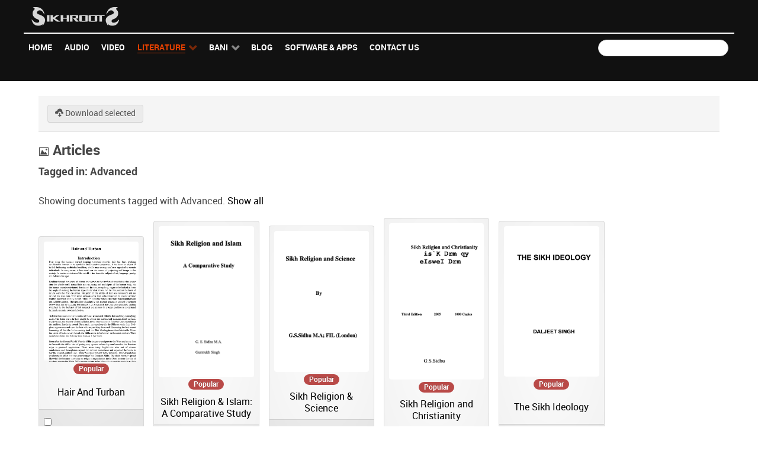

--- FILE ---
content_type: text/html; charset=utf-8
request_url: https://www.sikhroots.com/literature/articles?own=0&filter%5Btag%5D%5B0%5D=advanced
body_size: 5308
content:
<!DOCTYPE html>
<html lang="en-GB" dir="ltr">
<head>
<meta name="viewport" content="width=device-width, initial-scale=1.0">
<meta http-equiv="X-UA-Compatible" content="IE=edge" />
<meta charset="utf-8" />
<base href="https://www.sikhroots.com/literature/articles" />
<meta name="keywords" content="sikh, audio, mp3, kirtan, katha, music, songs, sikhroots, khalsa, singh, kaur, dharmik, albums, artists, photos, videos, bhai, bibi, events, gurdwara" />
<meta name="description" content="Sikh Roots is the largest Sikh multimedia website. We have an extensive catalogue of Sikh audio MP3 kirtan, videos, photos, literature and more." />
<meta name="generator" content="Joomla! - Open Source Content Management" />
<title>Articles - SikhRoots.com</title>
<link href="/literature/articles?format=rss" rel="alternate" type="application/rss+xml" title="RSS 2.0" />
<link href="http://www.sikhroots.com/literature/articles" rel="canonical" />
<link href="/favicon.ico" rel="shortcut icon" type="image/vnd.microsoft.icon" />
<link rel="stylesheet" href="/media/com_jchoptimize/cache/css/8bd0ddc7bb8481488c2833e28a3a18e5.css" />
<script type="application/json" class="joomla-script-options new">{"csrf.token":"a367ff143387541d70b85a3a5182471a","system.paths":{"root":"","base":""}}</script>
<!--[if (gte IE 8)&(lte IE 9)]>
        <script type="text/javascript" src="/media/gantry5/assets/js/html5shiv-printshiv.min.js"></script>
        <link rel="stylesheet" href="/media/gantry5/engines/nucleus/css/nucleus-ie9.css" type="text/css"/>
        <script type="text/javascript" src="/media/gantry5/assets/js/matchmedia.polyfill.js"></script>
        <![endif]-->
<script type="text/javascript"></script>
</head>
<body class="gantry site com_docman view-list layout-gallery no-task dir-ltr itemid-294 outline-19 g-offcanvas-left g-default g-style-preset1">
<div id="g-offcanvas"  data-g-offcanvas-swipe="1" data-g-offcanvas-css3="1">
<div class="g-grid">
<div class="g-block size-100">
<div id="mobile-menu-2160-particle" class="g-content g-particle"> <div id="g-mobilemenu-container" data-g-menu-breakpoint="48rem"></div>
</div>
</div>
</div>
</div>
<div id="g-page-surround">
<div class="g-offcanvas-hide g-offcanvas-toggle" role="navigation" data-offcanvas-toggle aria-controls="g-offcanvas" aria-expanded="false"><i class="fa fa-fw fa-bars"></i></div>
<section id="g-top">
<div class="g-container"> <div class="g-grid">
<div class="g-block size-100 nomarginall nopaddingall">
<div class="g-system-messages">
<div id="system-message-container">
</div>
</div>
</div>
</div>
</div>
</section>
<header id="g-header">
<div class="g-container"> <div class="g-grid">
<div class="g-block size-100 g-logo-block">
<div id="logo-8223-particle" class="g-content g-particle"> <a href="/" title="" rel="home" class="g-logo">
<img src="/images/sikhroots-logo-v1.png" alt="SikhRoots.com Logo" width="154" height="35" />
</a>
</div>
</div>
</div>
</div>
</header>
<section id="g-navigation">
<div class="g-container"> <div class="g-grid">
<div class="g-block size-80 g-ambrosia-menu">
<div id="menu-9403-particle" class="g-content g-particle"> <nav class="g-main-nav" data-g-hover-expand="true">
<ul class="g-toplevel">
<li class="g-menu-item g-menu-item-type-component g-menu-item-101 g-standard  ">
<a class="g-menu-item-container" href="/">
<span class="g-menu-item-content">
<span class="g-menu-item-title">Home</span>
</span>
</a>
</li>
<li class="g-menu-item g-menu-item-type-component g-menu-item-157 g-standard  ">
<a class="g-menu-item-container" href="/audio-mp3" title="Listen &amp; download">
<span class="g-menu-item-content">
<span class="g-menu-item-title">Audio</span>
</span>
</a>
</li>
<li class="g-menu-item g-menu-item-type-component g-menu-item-173 g-standard  ">
<a class="g-menu-item-container" href="/video" title="Watch &amp; share">
<span class="g-menu-item-content">
<span class="g-menu-item-title">Video</span>
</span>
</a>
</li>
<li class="g-menu-item g-menu-item-type-separator g-menu-item-181 g-parent active g-standard  ">
<div class="g-menu-item-container" data-g-menuparent=""> <span class="g-separator g-menu-item-content" title="Read &amp; learn"> <span class="g-menu-item-title">Literature</span>
</span>
<span class="g-menu-parent-indicator"></span> </div> <ul class="g-dropdown g-inactive g-fade g-dropdown-right">
<li class="g-dropdown-column">
<div class="g-grid">
<div class="g-block size-100">
<ul class="g-sublevel">
<li class="g-level-1 g-go-back">
<a class="g-menu-item-container" href="#" data-g-menuparent=""><span>Back</span></a>
</li>
<li class="g-menu-item g-menu-item-type-component g-menu-item-294 active  ">
<a class="g-menu-item-container" href="/literature/articles?own=0">
<span class="g-menu-item-content">
<span class="g-menu-item-title">Articles</span>
</span>
</a>
</li>
<li class="g-menu-item g-menu-item-type-component g-menu-item-293  ">
<a class="g-menu-item-container" href="/literature/books?own=0">
<span class="g-menu-item-content">
<span class="g-menu-item-title">Books</span>
</span>
</a>
</li>
<li class="g-menu-item g-menu-item-type-component g-menu-item-296  ">
<a class="g-menu-item-container" href="/literature/gurmat?own=0">
<span class="g-menu-item-content">
<span class="g-menu-item-title">Gurmat</span>
</span>
</a>
</li>
<li class="g-menu-item g-menu-item-type-component g-menu-item-182  ">
<a class="g-menu-item-container" href="/operation-bluestar/operation-bluestar-1984/blog">
<span class="g-menu-item-content">
<span class="g-menu-item-title">Operation Bluestar</span>
</span>
</a>
</li>
<li class="g-menu-item g-menu-item-type-component g-menu-item-295  ">
<a class="g-menu-item-container" href="/literature/prayers?own=0">
<span class="g-menu-item-content">
<span class="g-menu-item-title">Prayers</span>
</span>
</a>
</li>
<li class="g-menu-item g-menu-item-type-component g-menu-item-839  ">
<a class="g-menu-item-container" href="/literature/sikhism-faq?view=topic&amp;id=2">
<span class="g-menu-item-content">
<span class="g-menu-item-title">Sikhism FAQ</span>
</span>
</a>
</li>
</ul>
</div>
</div>
</li>
</ul>
</li>
<li class="g-menu-item g-menu-item-type-component g-menu-item-185 g-parent g-fullwidth g-menu-item-link-parent ">
<a class="g-menu-item-container" href="/gurbani-paath" title="The scriptures">
<span class="g-menu-item-content">
<span class="g-menu-item-title">Bani</span>
</span>
<span class="g-menu-parent-indicator" data-g-menuparent=""></span> </a>
<ul class="g-dropdown g-inactive g-fade ">
<li class="g-dropdown-column">
<div class="g-grid">
<div class="g-block  size-33-3">
<ul class="g-sublevel">
<li class="g-level-1 g-go-back">
<a class="g-menu-item-container" href="#" data-g-menuparent=""><span>Back</span></a>
</li>
<li class="g-menu-item g-menu-item-type-component g-menu-item-224  ">
<a class="g-menu-item-container" href="/aarti">
<span class="g-menu-item-content">
<span class="g-menu-item-title">Aarti</span>
<span class="g-menu-item-subtitle">ਅਾਰਤੀ</span>
</span>
</a>
</li>
<li class="g-menu-item g-menu-item-type-component g-menu-item-186  ">
<a class="g-menu-item-container" href="/anand-sahib">
<span class="g-menu-item-content">
<span class="g-menu-item-title">Anand Sahib</span>
<span class="g-menu-item-subtitle">ਅਨੰਦੁ ਸਾਿਹਬ</span>
</span>
</a>
</li>
<li class="g-menu-item g-menu-item-type-component g-menu-item-230  ">
<a class="g-menu-item-container" href="/ardas">
<span class="g-menu-item-content">
<span class="g-menu-item-title">Ardas</span>
<span class="g-menu-item-subtitle">ਅਰਦਾਸ</span>
</span>
</a>
</li>
<li class="g-menu-item g-menu-item-type-component g-menu-item-187  ">
<a class="g-menu-item-container" href="/asa-ki-vaar">
<span class="g-menu-item-content">
<span class="g-menu-item-title">Asa Ki Vaar</span>
<span class="g-menu-item-subtitle">ਆਸਾ ਕੀ ਵਾਰ</span>
</span>
</a>
</li>
<li class="g-menu-item g-menu-item-type-component g-menu-item-225  ">
<a class="g-menu-item-container" href="/baavan-akhree">
<span class="g-menu-item-content">
<span class="g-menu-item-title">Baavan Akhree</span>
<span class="g-menu-item-subtitle">ਬਾਵਨ ਅਖਰੀ</span>
</span>
</a>
</li>
<li class="g-menu-item g-menu-item-type-component g-menu-item-226  ">
<a class="g-menu-item-container" href="/bara-maha-twelve-months">
<span class="g-menu-item-content">
<span class="g-menu-item-title">Bara Maha (Twelve Months)</span>
<span class="g-menu-item-subtitle">ਬਾਰਹ ਮਾਹਾ</span>
</span>
</a>
</li>
<li class="g-menu-item g-menu-item-type-component g-menu-item-228  ">
<a class="g-menu-item-container" href="/basant-ki-vaar">
<span class="g-menu-item-content">
<span class="g-menu-item-title">Basant Ki Vaar</span>
<span class="g-menu-item-subtitle">ਬਸੰਤ ਕੀ ਵਾਰ</span>
</span>
</a>
</li>
<li class="g-menu-item g-menu-item-type-component g-menu-item-188  ">
<a class="g-menu-item-container" href="/chaupai-sahib">
<span class="g-menu-item-content">
<span class="g-menu-item-title">Chaupai Sahib</span>
<span class="g-menu-item-subtitle">ਚੌਪਈ ਸਾਹਿਬ</span>
</span>
</a>
</li>
<li class="g-menu-item g-menu-item-type-component g-menu-item-227  ">
<a class="g-menu-item-container" href="/dakhni-onkar">
<span class="g-menu-item-content">
<span class="g-menu-item-title">Dakhni Onkar</span>
<span class="g-menu-item-subtitle">ਦਖਣੀ ਓਅੰਕਾਰ</span>
</span>
</a>
</li>
</ul>
</div>
<div class="g-block  size-33-3">
<ul class="g-sublevel">
<li class="g-level-1 g-go-back">
<a class="g-menu-item-container" href="#" data-g-menuparent=""><span>Back</span></a>
</li>
<li class="g-menu-item g-menu-item-type-component g-menu-item-229  ">
<a class="g-menu-item-container" href="/dukh-bhanjani-sahib">
<span class="g-menu-item-content">
<span class="g-menu-item-title">Dukh Bhanjani Sahib</span>
<span class="g-menu-item-subtitle">ਦੁਖ ਭੰਜਨੀ ਸਾਹਿਬ</span>
</span>
</a>
</li>
<li class="g-menu-item g-menu-item-type-component g-menu-item-189  ">
<a class="g-menu-item-container" href="/jaap-sahib">
<span class="g-menu-item-content">
<span class="g-menu-item-title">Jaap Sahib</span>
<span class="g-menu-item-subtitle">ਜਾਪ ਸਾਹਿਬ</span>
</span>
</a>
</li>
<li class="g-menu-item g-menu-item-type-component g-menu-item-190  ">
<a class="g-menu-item-container" href="/japji-sahib">
<span class="g-menu-item-content">
<span class="g-menu-item-title">Japji Sahib</span>
<span class="g-menu-item-subtitle">ਜਪੁਜੀ ਸਾਹਿਬ</span>
</span>
</a>
</li>
<li class="g-menu-item g-menu-item-type-component g-menu-item-191  ">
<a class="g-menu-item-container" href="/kirtan-sohila">
<span class="g-menu-item-content">
<span class="g-menu-item-title">Kirtan Sohila</span>
<span class="g-menu-item-subtitle">ਕੀਰਤਨ ਸੋਹਿਲਾ</span>
</span>
</a>
</li>
<li class="g-menu-item g-menu-item-type-component g-menu-item-192  ">
<a class="g-menu-item-container" href="/laavaan-anand-karaj-wedding">
<span class="g-menu-item-content">
<span class="g-menu-item-title">Laavaan</span>
<span class="g-menu-item-subtitle">ਲਾਵਾਂ</span>
</span>
</a>
</li>
<li class="g-menu-item g-menu-item-type-component g-menu-item-231  ">
<a class="g-menu-item-container" href="/mool-mantra">
<span class="g-menu-item-content">
<span class="g-menu-item-title">Mool Mantar</span>
<span class="g-menu-item-subtitle">ਮੂਲ ਮੰਤਰ</span>
</span>
</a>
</li>
<li class="g-menu-item g-menu-item-type-component g-menu-item-232  ">
<a class="g-menu-item-container" href="/rakhiya-de-shabad">
<span class="g-menu-item-content">
<span class="g-menu-item-title">Rakhiya De Shabad</span>
<span class="g-menu-item-subtitle">ਰਖਿਆ ਦੇ ਸ਼ਬਦ</span>
</span>
</a>
</li>
<li class="g-menu-item g-menu-item-type-component g-menu-item-233  ">
<a class="g-menu-item-container" href="/ramkali-ki-vaar">
<span class="g-menu-item-content">
<span class="g-menu-item-title">Ramkali Ki Vaar</span>
<span class="g-menu-item-subtitle">ਰਾਮਕਲੀ ਦੀ ਵਾਰ</span>
</span>
</a>
</li>
<li class="g-menu-item g-menu-item-type-component g-menu-item-193  ">
<a class="g-menu-item-container" href="/rehras">
<span class="g-menu-item-content">
<span class="g-menu-item-title">Rehras</span>
<span class="g-menu-item-subtitle">ਰਹਿਰਾਸ ਸਾਹਿਬ</span>
</span>
</a>
</li>
</ul>
</div>
<div class="g-block  size-33-3">
<ul class="g-sublevel">
<li class="g-level-1 g-go-back">
<a class="g-menu-item-container" href="#" data-g-menuparent=""><span>Back</span></a>
</li>
<li class="g-menu-item g-menu-item-type-component g-menu-item-234  ">
<a class="g-menu-item-container" href="/shabad-hazarey">
<span class="g-menu-item-content">
<span class="g-menu-item-title">Shabad Hazarey</span>
<span class="g-menu-item-subtitle">ਸ਼ਬਦ ਹਜ਼ਾਰੇ</span>
</span>
</a>
</li>
<li class="g-menu-item g-menu-item-type-component g-menu-item-235  ">
<a class="g-menu-item-container" href="/sidh-gosht">
<span class="g-menu-item-content">
<span class="g-menu-item-title">Sidh Gosht</span>
<span class="g-menu-item-subtitle">ਸਿਧ ਗੋਸਟਿ</span>
</span>
</a>
</li>
<li class="g-menu-item g-menu-item-type-component g-menu-item-236  ">
<a class="g-menu-item-container" href="/slok-mahalla-9">
<span class="g-menu-item-content">
<span class="g-menu-item-title">Slok Mahalla 9</span>
<span class="g-menu-item-subtitle">ਸਲੋਕ ਮਹਲਾ ੯</span>
</span>
</a>
</li>
<li class="g-menu-item g-menu-item-type-component g-menu-item-237  ">
<a class="g-menu-item-container" href="/slok-vaaran-te-vadeek">
<span class="g-menu-item-content">
<span class="g-menu-item-title">Slok Vaaran Te Vadeek</span>
<span class="g-menu-item-subtitle">ਸਲੋਕ ਵਾਰਾਂ ਤੇ ਵਧੀਕ</span>
</span>
</a>
</li>
<li class="g-menu-item g-menu-item-type-component g-menu-item-194  ">
<a class="g-menu-item-container" href="/sukhmani-sahib">
<span class="g-menu-item-content">
<span class="g-menu-item-title">Sukhmani Sahib</span>
<span class="g-menu-item-subtitle">ਸੁਖਮਨੀ ਸਾਹਿਬ</span>
</span>
</a>
</li>
<li class="g-menu-item g-menu-item-type-component g-menu-item-217  ">
<a class="g-menu-item-container" href="/sundar-gutka">
<span class="g-menu-item-content">
<span class="g-menu-item-title">Sundar Gutka</span>
<span class="g-menu-item-subtitle">ਸੁੰਦਰ ਗੁਟਕਾ</span>
</span>
</a>
</li>
<li class="g-menu-item g-menu-item-type-component g-menu-item-195  ">
<a class="g-menu-item-container" href="/tav-prasad-savaiye">
<span class="g-menu-item-content">
<span class="g-menu-item-title">Tav Prasad Savaiye</span>
<span class="g-menu-item-subtitle">ਤ੍ਵ ਪ੍ਰਸਾਦਿ ਸਵੱਯੇ</span>
</span>
</a>
</li>
</ul>
</div>
</div>
</li>
</ul>
</li>
<li class="g-menu-item g-menu-item-type-component g-menu-item-118 g-standard  ">
<a class="g-menu-item-container" href="/blog/blog/blog">
<span class="g-menu-item-content">
<span class="g-menu-item-title">Blog</span>
</span>
</a>
</li>
<li class="g-menu-item g-menu-item-type-component g-menu-item-520 g-standard  ">
<a class="g-menu-item-container" href="/sikh-software-apps/sikh-software-apps">
<span class="g-menu-item-content">
<span class="g-menu-item-title">Software &amp; Apps</span>
</span>
</a>
</li>
<li class="g-menu-item g-menu-item-type-component g-menu-item-627 g-standard  ">
<a class="g-menu-item-container" href="/contact-us">
<span class="g-menu-item-content">
<span class="g-menu-item-title">Contact Us</span>
</span>
</a>
</li>
</ul>
</nav>
</div>
</div>
<div class="g-block size-20">
<div class="g-content">
<div class="platform-content"><div class="moduletable ">
<form name="rokajaxsearch" id="rokajaxsearch" class="light" action="https://www.sikhroots.com/" method="get">
<div class="rokajaxsearch ">
<div class="roksearch-wrapper">
<input id="roksearch_search_str" name="searchword" type="text" class="inputbox roksearch_search_str" placeholder="Search..." />
</div>
<input type="hidden" name="searchphrase" value="any"/>
<input type="hidden" name="limit" value="20" />
<input type="hidden" name="ordering" value="newest" />
<input type="hidden" name="view" value="search" />
<input type="hidden" name="option" value="com_search" />
<div id="roksearch_results"></div>
</div>
<div id="rokajaxsearch_tmp" style="visibility:hidden;display:none;"></div>
</form>
</div></div>
</div>
</div>
</div>
</div>
</section>
<section id="g-container-4169" class="g-wrapper">
<div class="g-container"> <div class="g-grid">
<div class="g-block size-100">
<section id="g-mainbar">
<div class="g-grid">
<div class="g-block size-100">
<div class="g-content">
<div class="platform-content row-fluid"><div class="span12"><div class="k-ui-joomla">
<div class="k-ui-ltr  k-ui-namespace com_docman">
<!--[if lte IE 8 ]><div class="old-ie"><![endif]-->
<div itemprop="mainContentOfPage" itemscope itemtype="http://schema.org/ImageGallery">
<div class="k-toolbar k-js-toolbar"><a class="btn btn-secondary k-js-multi-download k-is-disabled btn toolbar k-button k-button--default k-button-download" href="/literature/articles/file" id="toolbar-download"><span class="k-icon-cloud-download" aria-hidden="true"></span> <span class="k-button__text">Download selected</span></a></div>
<div class="docman_category">
<h3 class="koowa_header">
<span class="koowa_header__item koowa_header__item--image_container">
<span class="k-icon-document-image k-icon--size-default" aria-hidden="true"></span>
<span class="k-visually-hidden">Image</span>
</span>
<span class="koowa_header__item">
<span class="koowa_wrapped_content">
<span class="whitespace_preserver">
                        Articles
                                                
                                                
                                                                    </span>
</span>
</span>
</h3>
</div>
<form action="/literature/articles" method="get" class="k-js-grid-controller">
<div class="docman_block">
<h4 class="koowa_header">
            Tagged in: Advanced        </h4>
</div>
<p>
        Showing documents tagged with Advanced.        <a href="/literature/articles?filter[tag]="> Show all</a>
</p>
<div class="koowa_media--gallery">
<div class="koowa_media_wrapper koowa_media_wrapper--categories">
<div class="koowa_media_contents">
<div class="koowa_media"><!--
                                                 --></div>
</div>
</div>
<div class="koowa_media_wrapper koowa_media_wrapper--documents">
<div class="koowa_media_contents">
<div class="koowa_media"><!--
                                                                                 --><div class="koowa_media__item" itemscope itemtype="http://schema.org/ImageObject">
<div class="koowa_media__item__content document">
<meta itemprop="contentUrl" content="/literature/articles/132-hairs-and-turbans/file">
<a class="koowa_media__item__link "
        data-title="Hair And Turban"
    data-id="132"
    href="/literature/articles/132-hairs-and-turbans"
    title="Hair And Turban"
    >
<div class="koowa_media__item__content-holder">
<div class="koowa_media__item__thumbnail">
<img itemprop="thumbnail" src="https://www.sikhroots.com/joomlatools-files/docman-images/hair.png" alt="Hair And Turban" width="1258" height="1594" />
</div>
<span class="label label-danger label-important badge bg-warning">Popular</span>
<div class="koowa_header koowa_media__item__label">
<div class="koowa_header__item koowa_header__item--title_container">
<div class="koowa_wrapped_content">
<div class="whitespace_preserver">
<div class="overflow_container">
                                Hair And Turban                            </div>
</div>
</div>
</div>
</div>
</div>
</a>
<div class="koowa_media__item__options">
<span class="koowa_media__item__options__select">
<input id="document-select-0" name="item-select" type="checkbox"
                   class="k-js-item-select"
                   data-can-download="1"
                   data-storage-type="file"
                   data-id="132"
                   data-url="/literature/articles/132-hairs-and-turbans" />
<label for="document-select-0" class="k-visually-hidden">Select an item</label>
</span>
</div>
</div>
</div><!--
                                                                                 --><div class="koowa_media__item" itemscope itemtype="http://schema.org/ImageObject">
<div class="koowa_media__item__content document">
<meta itemprop="contentUrl" content="/literature/articles/152-sikh-religion-and-islam/file">
<a class="koowa_media__item__link "
        data-title="Sikh Religion &amp; Islam: A Comparative Study"
    data-id="152"
    href="/literature/articles/152-sikh-religion-and-islam"
    title="Sikh Religion &amp; Islam: A Comparative Study"
    >
<div class="koowa_media__item__content-holder">
<div class="koowa_media__item__thumbnail">
<img itemprop="thumbnail" src="https://www.sikhroots.com/joomlatools-files/docman-images/Screenshot%20at%20Jan%2031%2020-15-06.png" alt="Sikh Religion &amp; Islam: A Comparative Study">
</div>
<span class="label label-danger label-important badge bg-warning">Popular</span>
<div class="koowa_header koowa_media__item__label">
<div class="koowa_header__item koowa_header__item--title_container">
<div class="koowa_wrapped_content">
<div class="whitespace_preserver">
<div class="overflow_container">
                                Sikh Religion &amp; Islam: A Comparative Study                            </div>
</div>
</div>
</div>
</div>
</div>
</a>
<div class="koowa_media__item__options">
<span class="koowa_media__item__options__select">
<input id="document-select-1" name="item-select" type="checkbox"
                   class="k-js-item-select"
                   data-can-download="1"
                   data-storage-type="file"
                   data-id="152"
                   data-url="/literature/articles/152-sikh-religion-and-islam" />
<label for="document-select-1" class="k-visually-hidden">Select an item</label>
</span>
</div>
</div>
</div><!--
                                                                                 --><div class="koowa_media__item" itemscope itemtype="http://schema.org/ImageObject">
<div class="koowa_media__item__content document">
<meta itemprop="contentUrl" content="/literature/articles/129-sikh-religion-ascience/file">
<a class="koowa_media__item__link "
        data-title="Sikh Religion &amp; Science"
    data-id="129"
    href="/literature/articles/129-sikh-religion-ascience"
    title="Sikh Religion &amp; Science"
    >
<div class="koowa_media__item__content-holder">
<div class="koowa_media__item__thumbnail">
<img itemprop="thumbnail" src="https://www.sikhroots.com/joomlatools-files/docman-images/Screenshot%20at%20Jan%2031%2020-24-58.png" alt="Sikh Religion &amp; Science">
</div>
<span class="label label-danger label-important badge bg-warning">Popular</span>
<div class="koowa_header koowa_media__item__label">
<div class="koowa_header__item koowa_header__item--title_container">
<div class="koowa_wrapped_content">
<div class="whitespace_preserver">
<div class="overflow_container">
                                Sikh Religion &amp; Science                            </div>
</div>
</div>
</div>
</div>
</div>
</a>
<div class="koowa_media__item__options">
<span class="koowa_media__item__options__select">
<input id="document-select-2" name="item-select" type="checkbox"
                   class="k-js-item-select"
                   data-can-download="1"
                   data-storage-type="file"
                   data-id="129"
                   data-url="/literature/articles/129-sikh-religion-ascience" />
<label for="document-select-2" class="k-visually-hidden">Select an item</label>
</span>
</div>
</div>
</div><!--
                                                                                 --><div class="koowa_media__item" itemscope itemtype="http://schema.org/ImageObject">
<div class="koowa_media__item__content document">
<meta itemprop="contentUrl" content="/literature/articles/128-sikh-religion-and-christianity/file">
<a class="koowa_media__item__link "
        data-title="Sikh Religion and Christianity"
    data-id="128"
    href="/literature/articles/128-sikh-religion-and-christianity"
    title="Sikh Religion and Christianity"
    >
<div class="koowa_media__item__content-holder">
<div class="koowa_media__item__thumbnail">
<img itemprop="thumbnail" src="https://www.sikhroots.com/joomlatools-files/docman-images/Screenshot%20at%20Jan%2031%2020-18-49.png" alt="Sikh Religion and Christianity">
</div>
<span class="label label-danger label-important badge bg-warning">Popular</span>
<div class="koowa_header koowa_media__item__label">
<div class="koowa_header__item koowa_header__item--title_container">
<div class="koowa_wrapped_content">
<div class="whitespace_preserver">
<div class="overflow_container">
                                Sikh Religion and Christianity                            </div>
</div>
</div>
</div>
</div>
</div>
</a>
<div class="koowa_media__item__options">
<span class="koowa_media__item__options__select">
<input id="document-select-3" name="item-select" type="checkbox"
                   class="k-js-item-select"
                   data-can-download="1"
                   data-storage-type="file"
                   data-id="128"
                   data-url="/literature/articles/128-sikh-religion-and-christianity" />
<label for="document-select-3" class="k-visually-hidden">Select an item</label>
</span>
</div>
</div>
</div><!--
                                                                                 --><div class="koowa_media__item" itemscope itemtype="http://schema.org/ImageObject">
<div class="koowa_media__item__content document">
<meta itemprop="contentUrl" content="/literature/articles/133-the-sikh-ideology/file">
<a class="koowa_media__item__link "
        data-title="The Sikh Ideology"
    data-id="133"
    href="/literature/articles/133-the-sikh-ideology"
    title="The Sikh Ideology"
    >
<div class="koowa_media__item__content-holder">
<div class="koowa_media__item__thumbnail">
<img itemprop="thumbnail" src="https://www.sikhroots.com/joomlatools-files/docman-images/Screenshot%20at%20Jan%2031%2020-19-20.png" alt="The Sikh Ideology">
</div>
<span class="label label-danger label-important badge bg-warning">Popular</span>
<div class="koowa_header koowa_media__item__label">
<div class="koowa_header__item koowa_header__item--title_container">
<div class="koowa_wrapped_content">
<div class="whitespace_preserver">
<div class="overflow_container">
                                The Sikh Ideology                            </div>
</div>
</div>
</div>
</div>
</div>
</a>
<div class="koowa_media__item__options">
<span class="koowa_media__item__options__select">
<input id="document-select-4" name="item-select" type="checkbox"
                   class="k-js-item-select"
                   data-can-download="1"
                   data-storage-type="file"
                   data-id="133"
                   data-url="/literature/articles/133-the-sikh-ideology" />
<label for="document-select-4" class="k-visually-hidden">Select an item</label>
</span>
</div>
</div>
</div><!--
                                                                             --></div>
</div>
</div>
</div>
<div class="k-pagination"></div>
</form>
</div>
<!--[if lte IE 8 ]></div><![endif]-->
</div>
</div><div><a href="http://www.artio.net" style="font-size: 8px; visibility: visible; display: inline;" title="Web development, Joomla, CMS, CRM, Online shop software, databases">Joomla SEF URLs by Artio</a></div></div></div>
</div>
</div>
</div>
</section>
</div>
</div>
</div>
</section>
<section id="g-copyright">
<div class="g-container"> <div class="g-grid">
<div class="g-block size-100">
<div id="logo-9480-particle" class="g-content g-particle"> <a href="/" title="" rel="home" class="g-logo">
<img src="/images/sikhroots-logo.png" alt="SikhRoots.com Logo" width="154" height="35" />
</a>
</div>
</div>
</div>
<div class="g-grid">
<div class="g-block size-82 g-copyright">
<div id="copyright-1736-particle" class="g-content g-particle">            &copy;
    2001 -     2025
    SikhRoots.com
            </div>
</div>
<div class="g-block size-18">
<div id="totop-4139-particle" class="g-content g-particle"> <div class="particle_gantry_totop &lt;i class=&quot;fa fa-fw fa-2x g-particle">
<div class="g-totop">
<a href="#" id="g-totop" rel="nofollow">
<i class="fa fa-angle-double-up"></i> </a>
</div>
</div>
</div>
</div>
</div>
<div class="g-grid">
<div class="g-block size-100">
<div id="branding-5405-particle" class="g-content g-particle"> <div class="g-branding branding">
    In alliance with <a href="http://www.khalisfoundation.org/" title="Khalis Foundation" class="g-powered-by">Khalis Foundation</a>
</div>
</div>
</div>
</div>
</div>
</section>
</div>
<script src="/media/com_jchoptimize/cache/js/252f775d6e8fd580cc85f202c1800f19.js"></script>
</body>
</html>

--- FILE ---
content_type: text/plain
request_url: https://www.google-analytics.com/j/collect?v=1&_v=j102&a=112924066&t=pageview&_s=1&dl=https%3A%2F%2Fwww.sikhroots.com%2Fliterature%2Farticles%3Fown%3D0%26filter%255Btag%255D%255B0%255D%3Dadvanced&ul=en-us%40posix&dt=Articles%20-%20SikhRoots.com&sr=1280x720&vp=1280x720&_u=IEBAAEABAAAAACAAI~&jid=1398029467&gjid=1955178306&cid=1179492219.1769713173&tid=UA-17738905-1&_gid=270193401.1769713173&_r=1&_slc=1&z=974207082
body_size: -451
content:
2,cG-29NBFT35S7